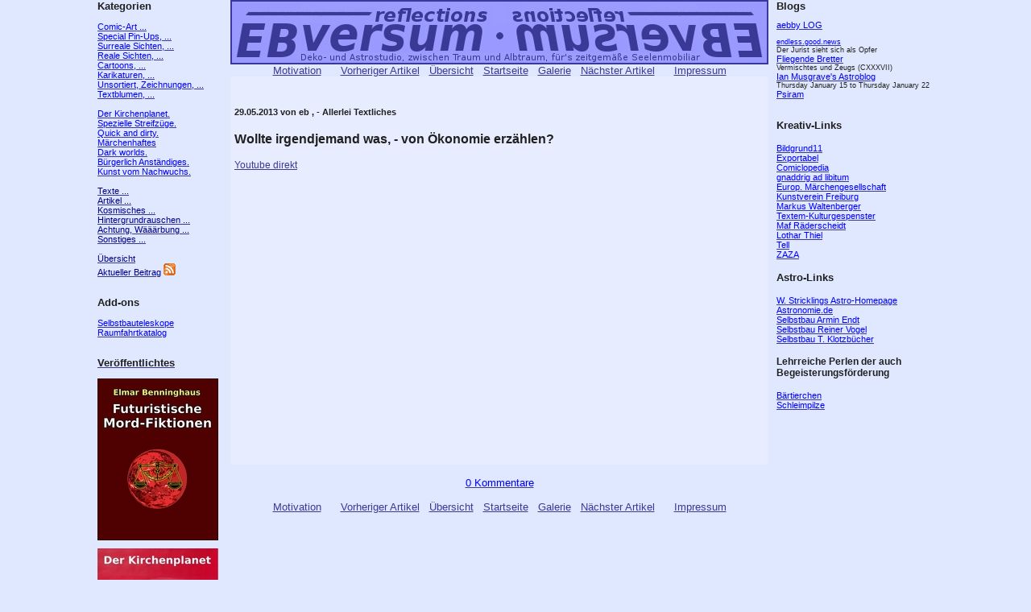

--- FILE ---
content_type: text/html
request_url: http://blog.ebversum.de/cgi-bin/environ?line=pics&act=show&bnr=325&cat=texte&bcnr=
body_size: 13735
content:
<!doctype html public "-//w3c//dtd html 4.0 transitional//en">
<HTML>
<style type="text/css">
body {
font-family: Arial,Helvetica,Verdana,Lucida,Times;
font-size: 100%;
width: 1048px;
margin: 0 auto;
}
table {
font-family: Arial,Helvetica,Verdana,Lucida,Times;
font-size: 10pt;
}
pre {
font-family: Arial,Helvetica,Verdana,Lucida,Times;
font-size: 10pt;
}
</style>
<HEAD>
<TITLE>EBversum, Reflexionen.</TITLE>
<meta http-equiv="Content-Type" content="text/html; charset=iso-8859-1">
<meta http-equiv="expires" content="0">
<meta name="author" content="ebversum@online.de">
<meta name="copyright" content="(c) by Elmar Benninghaus, 78628 Rottweil, Germany">
<meta name="content-language" content="de">
<meta name="allow-search" content="YES">
<meta name="keywords" content="Comic, Kunst, Art, Comic-Art, Cartoons, Karrikaturen, Karikaturen, Zeichnen, Malen, Design, Grafik, Werbung, Illustrationen, Kultur, Geschichten, Science-Fiction">
<meta name="description" content="Deko- und Astrostudio, zwischen Traum und Albtraum, f&uuml;rs zeitgem&auml;&szlig;e Seelenmobiliar.">
<meta property="og:title" content="EBversum, Reflexionen" />
<meta property="og:description" content="Angewandte Deko-Kunst, zwischen Traum und Albtraum, f&uuml;rs zeitgem&auml;&szlig;e Seelenmobiliar." />
<meta name="robots" content="INDEX, FOLLOW">
<link rel="shortcut icon" href="http://www.ebversum.de/ebversum.ico" type="image/x-icon">
</HEAD>
<BODY BGColor="#E0E8FF" text="#202020" link="#3A3996" vlink="#3A3996" alink="#3A3996" >
<table cellspacing="0" cellpadding="0" border="0" bgcolor="#E0E8FF" WIDTH="1048" id="allmain">
<tr width="1048"><td colspan="0" border="0" bgcolor="#E0E8FF" width="5" valign="top" >&nbsp;</td><td colspan="0" bgcolor="#E0E8FF" width="155" align="left" valign="top" ><span style="font-size:8pt; color:#202020;"><span style="font-size:10pt; color:#202020;"><B>Kategorien</B></span>
<BR><BR><A HREF="/cgi-bin/environ?line=pics&act=list&cat=comic&bnr=&cnr=&bcnr="><span style="font-size:8pt; color:blue;">Comic-Art ...</span></A><BR><A HREF="/cgi-bin/environ?line=pics&act=list&cat=pinup&bnr=&cnr=&bcnr="><span style="font-size:8pt; color:blue;">Special Pin-Ups, ...</span></A><BR><A HREF="/cgi-bin/environ?line=pics&act=list&cat=surreal&bnr=&cnr=&bcnr="><span style="font-size:8pt; color:blue;">Surreale Sichten, ...</span></A><BR><A HREF="/cgi-bin/environ?line=pics&act=list&cat=real&bnr=&cnr=&bcnr="><span style="font-size:8pt; color:blue;">Reale Sichten, ...</span></A><BR><A HREF="/cgi-bin/environ?line=pics&act=list&cat=cartoons&bnr=&cnr=&bcnr="><span style="font-size:8pt; color:blue;">Cartoons, ...</span></A><BR><A HREF="/cgi-bin/environ?line=pics&act=list&cat=karikaturen&bnr=&cnr=&bcnr="><span style="font-size:8pt; color:blue;">Karikaturen, ...</span></A><BR><A HREF="/cgi-bin/environ?line=pics&act=list&cat=unsortiert&bnr=&cnr=&bcnr="><span style="font-size:8pt; color:blue;">Unsortiert, Zeichnungen, ...</span></A><BR><A HREF="/cgi-bin/environ?line=pics&act=list&cat=textblumen&bnr=&cnr=&bcnr="><span style="font-size:8pt; color:blue;">Textblumen, ...</span></A><BR><BR><A HREF="/cgi-bin/environ?line=pics&act=list&cat=kirchenplanet&bnr=&cnr=&bcnr="><span style="font-size:8pt; color:blue;">Der Kirchenplanet.</span></A><BR><A HREF="/cgi-bin/environ?line=pics&act=list&cat=mikro&bnr=&cnr=&bcnr="><span style="font-size:8pt; color:blue;">Spezielle Streifz&uuml;ge.</span></A><BR><A HREF="/cgi-bin/environ?line=pics&act=list&cat=quickanddirty&bnr=&cnr=&bcnr="><span style="font-size:8pt; color:blue;">Quick and dirty.</span></A><BR><A HREF="/cgi-bin/environ?line=pics&act=list&cat=maerchen&bnr=&cnr=&bcnr="><span style="font-size:8pt; color:blue;">M&auml;rchenhaftes</span></A><BR><A HREF="/cgi-bin/environ?line=pics&act=list&cat=darkworlds&bnr=&cnr=&bcnr="><span style="font-size:8pt; color:blue;">Dark worlds.</span></A><BR><A HREF="/cgi-bin/environ?line=pics&act=list&cat=buergerlichkeit&bnr=&cnr=&bcnr="><span style="font-size:8pt; color:blue;">B&uuml;rgerlich Anst&auml;ndiges.</span></A><BR><A HREF="/cgi-bin/environ?line=pics&act=list&cat=youngaf&bnr=&cnr=&bcnr="><span style="font-size:8pt; color:blue;">Kunst vom Nachwuchs.</span></A><BR><BR><A HREF="/cgi-bin/environ?line=pics&act=list&cat=texte&bnr=&cnr=&bcnr="><span style="font-size:8pt; color:darkblue;">Texte ...</span></A><BR><A HREF="/cgi-bin/environ?line=pics&act=list&cat=artikel&bnr=&cnr=&bcnr="><span style="font-size:8pt; color:darkblue;">Artikel ...</span></A><BR><A HREF="/cgi-bin/environ?line=pics&act=list&cat=kosmisches&bnr=&cnr=&bcnr="><span style="font-size:8pt; color:darkblue;">Kosmisches ...</span></A><BR><A HREF="/cgi-bin/environ?line=pics&act=list&cat=hintergrundrauschen&bnr=&cnr=&bcnr="><span style="font-size:8pt; color:darkblue;">Hintergrundrauschen ...</span></A><BR><A HREF="/cgi-bin/environ?line=pics&act=list&cat=waerbung&bnr=&cnr=&bcnr="><span style="font-size:8pt; color:darkblue;">Achtung, W&auml;&auml;&auml;rbung ...</span></A><BR><A HREF="/cgi-bin/environ?line=pics&act=list&cat=sonstiges&bnr=&cnr=&bcnr="><span style="font-size:8pt; color:darkblue;">Sonstiges ...</span></A><BR><BR><A HREF="/cgi-bin/environ?line=pics&act=list&bnr=&cnr=&bcnr="><span style="font-size:8pt; color:darkblue;">&Uuml;bersicht</span></A><BR><A HREF="/cgi-bin/environ?line=pics&act=last&bnr=&cnr=&bcnr="><span style="font-size:8pt; color:darkblue;">Aktueller Beitrag</span></A>
<a href="http://www.ebversum.de/rss.xml" title="ebversum.de News-Feed " rel="alternate" type="application/rss+xml"><img src="../feed-icon.png" alt="RSS Feed 2.0" border="0"></a><BR><BR>
<BR>
<span style="font-size:10pt; color:#202020;"><B>Add-ons</B></span><BR><BR>
<span style="font-size:8pt;">
<A HREF="http://newtonbau.ebversum.de"><span style="color:blue;">Selbstbauteleskope</span></A><BR>
<A HREF="http://raumfahrt.ebversum.de"><span style="color:blue;">Raumfahrtkatalog</span></A><BR>
</span>
<BR>

<BR>
<a href="http://www.ebversum.de/themen/galerie/books.html"><span style="font-size:10pt;color:#202020;"><B>Veröffentlichtes</B></span></a>
<BR><BR>
<span style="font-size:7pt;">
<a href="http://www.ebversum.de/themen/galerie/books.html"><IMG SRC="http://www.ebversum.de/pics/sources/unsortiert/cover4.jpg" border="none" alt="Mordfiktionen"></a>
<BR><BR>
<a href="http://www.ebversum.de/themen/galerie/books.html"><IMG SRC="http://www.ebversum.de/pics/sources/unsortiert/cover1.jpg" border="none" alt="kirchenplanet"></a>
<BR><BR>
<a href="http://www.ebversum.de/themen/galerie/books.html"><IMG SRC="http://www.ebversum.de/pics/sources/unsortiert/cover5.jpg" border="none" alt="Postagenduale Impressionen"></a>
<BR><BR>
<a href="http://www.ebversum.de/themen/galerie/books.html"><IMG SRC="http://www.ebversum.de/pics/sources/unsortiert/cover2.jpg" border="none" alt="Systemisch, satirische Seitenblicke"></a>
<BR><BR>
<a href="http://www.ebversum.de/themen/galerie/books.html"><IMG SRC="http://www.ebversum.de/pics/sources/unsortiert/cover3.jpg" border="none" alt="Subtile Seitenblicke"></a>
<BR><BR>
</span>

</span></td>
<td colspan="0" border="0" bgcolor="#E0E8FF" width="10" valign="top" >&nbsp;</td>
<td colspan="0" bgcolor="#E0E8FF" width="668" align="center" valign="top"><div align=top><IMG SRC="../banner.jpg" HEIGHT="80" WIDTH="668"></div>
<A HREF="http://www.ebversum.de/index.php?dsub=motivation"><span style="font-size:10pt;color:#3A3996;">Motivation</span></A>
&nbsp;&nbsp;&nbsp;&nbsp;&nbsp;<A HREF="/cgi-bin/environ?line=pics&act=prev&bnr=325&cat=texte&bcnr="><span style="font-size:10pt;color:#3A3996;">Vorheriger Artikel</span></A>&nbsp;&nbsp;
<A HREF="/cgi-bin/environ?line=pics&act=list&bnr=325&cat=texte&bcnr="><span style="font-size:10pt;color:#3A3996;">&Uuml;bersicht</span></A>&nbsp;&nbsp;
<A HREF="../index.php"><span style="font-size:10pt;color:#3A3996;">Startseite</span></A>&nbsp;&nbsp;
<A HREF="http://galerie.ebversum.de"><span style="font-size:10pt;color:#3A3996;">Galerie</span></A>&nbsp;&nbsp;
<A HREF="/cgi-bin/environ?line=pics&act=next&bnr=325&cat=texte&bcnr="><span style="font-size:10pt;color:#3A3996;">N&auml;chster Artikel</span></A>
&nbsp;&nbsp;&nbsp;&nbsp;&nbsp;<A HREF="http://www.ebversum.de/index.php?dsub=impressum"><span style="font-size:10pt;color:#3A3996;">Impressum</span></A>
<table cellspacing="0" cellpadding="5" border="0" bgcolor="#E0E8FF" WIDTH="668" id="spic">
<tr width="668"><td colspan="0" bgcolor="#E8ECFF"><BR>
<H5>29.05.2013 von eb
, - Allerlei Textliches</H5>
<H3>Wollte irgendjemand was, - von Ökonomie erzählen?
</H3>
<span style="font-size:10pt;"><!--HSTART-->
<p style="text-align:justify;">
<span style="font-size:9pt;"><a href="https://www.youtube.com/watch?v=QzeGu8lW71g">Youtube direkt</a><BR></span>

<iframe width="640" height="360" src="https://www.youtube.com/embed/QzeGu8lW71g?feature=player_detailpage" frameborder="0" allowfullscreen></iframe>

</p></span>
<!--HSTP-->
<span style="font-size:10pt;">
<p style="text-align:justify;">
</p>
</span>







</td></tr></table>
<BR><A HREF="/cgi-bin/environ?line=pics&act=show&bnr=325&cat=texte&bcnr=&csh=yes"><span style="font-size:10pt; color:blue;">0 Kommentare</span></A><BR><BR>
<A HREF="http://www.ebversum.de/index.php?dsub=motivation"><span style="font-size:10pt;color:#3A3996;">Motivation</span></A>
&nbsp;&nbsp;&nbsp;&nbsp;&nbsp;<A HREF="/cgi-bin/environ?line=pics&act=prev&bnr=325&cat=texte&bcnr="><span style="font-size:10pt;color:#3A3996;">Vorheriger Artikel</span></A>&nbsp;&nbsp;
<A HREF="/cgi-bin/environ?line=pics&act=list&bnr=325&cat=texte&bcnr="><span style="font-size:10pt;color:#3A3996;">&Uuml;bersicht</span></A>&nbsp;&nbsp;
<A HREF="../index.php"><span style="font-size:10pt;color:#3A3996;">Startseite</span></A>&nbsp;&nbsp;
<A HREF="http://galerie.ebversum.de"><span style="font-size:10pt;color:#3A3996;">Galerie</span></A>&nbsp;&nbsp;
<A HREF="/cgi-bin/environ?line=pics&act=next&bnr=325&cat=texte&bcnr="><span style="font-size:10pt;color:#3A3996;">N&auml;chster Artikel</span></A>
&nbsp;&nbsp;&nbsp;&nbsp;&nbsp;<A HREF="http://www.ebversum.de/index.php?dsub=impressum"><span style="font-size:10pt;color:#3A3996;">Impressum</span></A>
</td>
<td colspan="0" border="0" bgcolor="#E0E8FF" width="10" valign="top" >&nbsp;</td><td colspan="0" bgcolor="#E0E8FF" width="200" align="left" valign="top" ><span style="font-size:7pt; color:#202020;"><span style="font-size:10pt; color:#202020;" ><B>Blogs</B></span><BR><BR>
<a href="http://log.aebby.de"><span style="font-size:8pt; color:blue;">aebby LOG</span></a><BR><BR>
<a href="http://www.endlessgoodnews.blogspot.com"><span style="font-size:7pt; color:blue;">endless.good.news</span></a><BR>Der Jurist sieht sich als Opfer <BR>
<a href="http://fliegende-bretter.blogspot.com"><span style="font-size:8pt; color:blue;">Fliegende Bretter</span></a><BR>Vermischtes und Zeugs (CXXXVII)<BR>
<a href="http://astroblogger.blogspot.de/"><span style="font-size:8pt; color:blue;">Ian Musgrave's Astroblog</span></a><BR>Thursday  January 15 to Thursday January 22<BR>
<a href="http://blog.psiram.com"><span style="font-size:8pt; color:blue;">Psiram</span></a><BR><BR>

</span>
<BR>
<span style="font-size:10pt;color:#202020;"><B>Kreativ-Links</B></span><BR><BR>
<span style="font-size:8pt;">
<A HREF="http://www.bildgrund11.de" target="_blank"><span style="color:blue;">Bildgrund11</span></A><BR>
<A HREF="http://exportabel.wordpress.com" target="_blank"><span style="color:blue;">Exportabel</span></A><BR>
<A HREF="https://www.lambiek.net/comiclopedia.html" target="_blank"><span style="color:blue;">Comiclopedia</span></A><BR>
<A HREF="http://gnadlib.wordpress.com" target="_blank"><span style="color:blue;">gnaddrig ad libitum</span></A><BR>
<A HREF="http://www.maerchen-emg.de" target="_blank"><span style="color:blue;">Europ. Märchengesellschaft</span></A><BR>
<A HREF="http://www.kunstvereinfreiburg.de" target="_blank"><span style="color:blue;">Kunstverein Freiburg</span></A><BR>
<A HREF="http://www.markuswaltenberger.com" target="_blank"><span style="color:blue;">Markus Waltenberger</span></A><BR>
<A HREF="http://www.textem.de/kulturgespenster.html" target="_blank"><span style="color:blue;">Textem-Kulturgespenster</span></A><BR>
<A HREF="https://www.maf-art.com" target="_blank"><span style="color:blue;">Maf R&auml;derscheidt</span></A><BR>
<A HREF="http://www.lothar-thiel.de" target="_blank"><span style="color:blue;">Lothar Thiel</span></A><BR>
<A HREF="http://www.tell-review.de" target="_blank"><span style="color:blue;">Tell</span></A><BR>
<A HREF="http://www.zazapictures.net" target="_blank"><span style="color:blue;">ZAZA</span></A><BR>
</span>
<BR>
<span style="font-size:10pt;color:#202020;"><B>Astro-Links</B></span><BR><BR>
<span style="font-size:8pt;">
<A HREF="http://www.strickling.net/astro.htm" target="_blank"><span style="color:blue;">W. Stricklings Astro-Homepage</span></A><BR>
<A HREF="http://www.astronomie.de" target="_blank"><span style="color:blue;">Astronomie.de</span></A><BR>
<A HREF="http://www.astronomie-selbstbau.de" target="_blank"><span style="color:blue;">Selbstbau Armin Endt</span></A><BR>
<A HREF="http://www.reinervogel.net" target="_blank"><span style="color:blue;">Selbstbau Reiner Vogel</span></A><BR>
<A HREF="http://www.blackskynet.de/16zolldobson.html" target="_blank"><span style="color:blue;">Selbstbau T. Klotzbücher</span></A><BR>
</span>
<BR>
<span style="font-size:9pt;color:#202020;"><B>Lehrreiche Perlen der auch Begeisterungsf&ouml;rderung</B></span><BR><BR>
<span style="font-size:8pt;">
<A HREF="http://www.baertierchen.de" target="_blank"><span style="color:blue;">B&auml;rtierchen</span></A><BR>
<A HREF="http://www.schleimpilz-liz.de" target="_blank"><span style="color:blue;">Schleimpilze</span></A><BR>
</span>
<BR><BR>
</span>
</td>
</tr></table></BODY>
</HTML>
